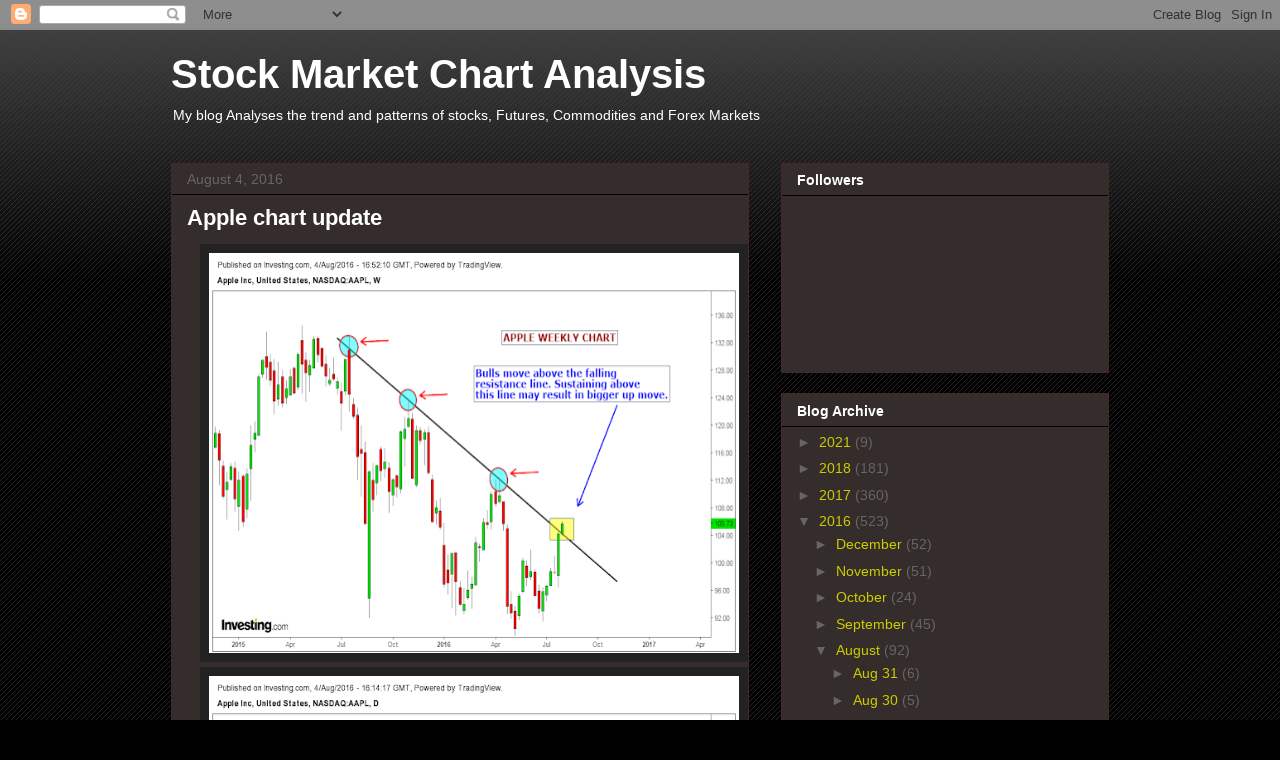

--- FILE ---
content_type: text/html; charset=utf-8
request_url: https://www.google.com/recaptcha/api2/aframe
body_size: 269
content:
<!DOCTYPE HTML><html><head><meta http-equiv="content-type" content="text/html; charset=UTF-8"></head><body><script nonce="EQhX4KdCYxzMJkfhPl3S0A">/** Anti-fraud and anti-abuse applications only. See google.com/recaptcha */ try{var clients={'sodar':'https://pagead2.googlesyndication.com/pagead/sodar?'};window.addEventListener("message",function(a){try{if(a.source===window.parent){var b=JSON.parse(a.data);var c=clients[b['id']];if(c){var d=document.createElement('img');d.src=c+b['params']+'&rc='+(localStorage.getItem("rc::a")?sessionStorage.getItem("rc::b"):"");window.document.body.appendChild(d);sessionStorage.setItem("rc::e",parseInt(sessionStorage.getItem("rc::e")||0)+1);localStorage.setItem("rc::h",'1768516474094');}}}catch(b){}});window.parent.postMessage("_grecaptcha_ready", "*");}catch(b){}</script></body></html>